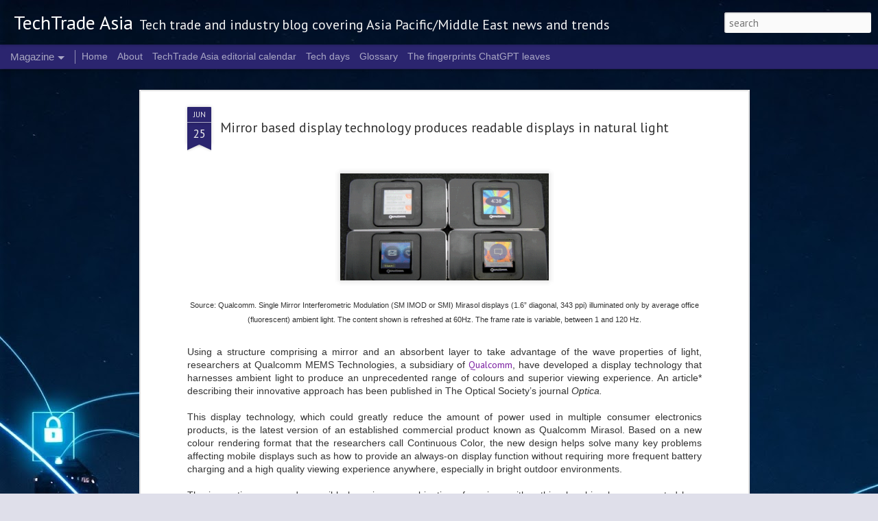

--- FILE ---
content_type: text/html; charset=UTF-8
request_url: https://www.techtradeasia.com/2015/06/mirror-based-display-technology.html
body_size: 5372
content:
<!DOCTYPE html>
<html class='v2' dir='ltr' lang='en-GB'>
<head>
<link href='https://www.blogger.com/static/v1/widgets/335934321-css_bundle_v2.css' rel='stylesheet' type='text/css'/>
<meta content='text/html; charset=UTF-8' http-equiv='Content-Type'/>
<meta content='blogger' name='generator'/>
<link href='https://www.techtradeasia.com/favicon.ico' rel='icon' type='image/x-icon'/>
<link href='https://www.techtradeasia.com/2015/06/mirror-based-display-technology.html' rel='canonical'/>
<link rel="alternate" type="application/atom+xml" title="TechTrade Asia - Atom" href="https://www.techtradeasia.com/feeds/posts/default" />
<link rel="alternate" type="application/rss+xml" title="TechTrade Asia - RSS" href="https://www.techtradeasia.com/feeds/posts/default?alt=rss" />
<link rel="service.post" type="application/atom+xml" title="TechTrade Asia - Atom" href="https://www.blogger.com/feeds/5891575279290537108/posts/default" />

<link rel="alternate" type="application/atom+xml" title="TechTrade Asia - Atom" href="https://www.techtradeasia.com/feeds/8497978089830445230/comments/default" />
<!--Can't find substitution for tag [blog.ieCssRetrofitLinks]-->
<link href='https://blogger.googleusercontent.com/img/b/R29vZ2xl/AVvXsEg0_FQj7wNiXVSw71QAIqrgzIs2wShXFlQpnUnHZxGut5Hk5suJ3eEXfiqjuguVObcnSk8T7xc3by0Jz1dFxFs3bZ4z6UraTZBZ6tZ4TZi_Q2jWm-V_v4YN8lFe0J_QXWNB-aQ8cMdOUYnE/s320/qualcomm+mirasol+198482-1.gif' rel='image_src'/>
<meta content='https://www.techtradeasia.com/2015/06/mirror-based-display-technology.html' property='og:url'/>
<meta content='Mirror based display technology produces readable displays in natural light' property='og:title'/>
<meta content='Asia Pacific &amp; Middle East tech industry news blogging from Singapore' property='og:description'/>
<meta content='https://blogger.googleusercontent.com/img/b/R29vZ2xl/AVvXsEg0_FQj7wNiXVSw71QAIqrgzIs2wShXFlQpnUnHZxGut5Hk5suJ3eEXfiqjuguVObcnSk8T7xc3by0Jz1dFxFs3bZ4z6UraTZBZ6tZ4TZi_Q2jWm-V_v4YN8lFe0J_QXWNB-aQ8cMdOUYnE/w1200-h630-p-k-no-nu/qualcomm+mirasol+198482-1.gif' property='og:image'/>
<title>TechTrade Asia: Mirror based display technology produces readable displays in natural light</title>
<meta content='!' name='fragment'/>
<meta content='dynamic' name='blogger-template'/>
<meta content='IE=9,chrome=1' http-equiv='X-UA-Compatible'/>
<meta content='initial-scale=1.0, maximum-scale=1.0, user-scalable=no, width=device-width' name='viewport'/>
<style type='text/css'>@font-face{font-family:'PT Sans';font-style:normal;font-weight:400;font-display:swap;src:url(//fonts.gstatic.com/s/ptsans/v18/jizaRExUiTo99u79D0-ExcOPIDUg-g.woff2)format('woff2');unicode-range:U+0460-052F,U+1C80-1C8A,U+20B4,U+2DE0-2DFF,U+A640-A69F,U+FE2E-FE2F;}@font-face{font-family:'PT Sans';font-style:normal;font-weight:400;font-display:swap;src:url(//fonts.gstatic.com/s/ptsans/v18/jizaRExUiTo99u79D0aExcOPIDUg-g.woff2)format('woff2');unicode-range:U+0301,U+0400-045F,U+0490-0491,U+04B0-04B1,U+2116;}@font-face{font-family:'PT Sans';font-style:normal;font-weight:400;font-display:swap;src:url(//fonts.gstatic.com/s/ptsans/v18/jizaRExUiTo99u79D0yExcOPIDUg-g.woff2)format('woff2');unicode-range:U+0100-02BA,U+02BD-02C5,U+02C7-02CC,U+02CE-02D7,U+02DD-02FF,U+0304,U+0308,U+0329,U+1D00-1DBF,U+1E00-1E9F,U+1EF2-1EFF,U+2020,U+20A0-20AB,U+20AD-20C0,U+2113,U+2C60-2C7F,U+A720-A7FF;}@font-face{font-family:'PT Sans';font-style:normal;font-weight:400;font-display:swap;src:url(//fonts.gstatic.com/s/ptsans/v18/jizaRExUiTo99u79D0KExcOPIDU.woff2)format('woff2');unicode-range:U+0000-00FF,U+0131,U+0152-0153,U+02BB-02BC,U+02C6,U+02DA,U+02DC,U+0304,U+0308,U+0329,U+2000-206F,U+20AC,U+2122,U+2191,U+2193,U+2212,U+2215,U+FEFF,U+FFFD;}@font-face{font-family:'PT Sans';font-style:normal;font-weight:700;font-display:swap;src:url(//fonts.gstatic.com/s/ptsans/v18/jizfRExUiTo99u79B_mh0OOtLR8a8zILig.woff2)format('woff2');unicode-range:U+0460-052F,U+1C80-1C8A,U+20B4,U+2DE0-2DFF,U+A640-A69F,U+FE2E-FE2F;}@font-face{font-family:'PT Sans';font-style:normal;font-weight:700;font-display:swap;src:url(//fonts.gstatic.com/s/ptsans/v18/jizfRExUiTo99u79B_mh0OqtLR8a8zILig.woff2)format('woff2');unicode-range:U+0301,U+0400-045F,U+0490-0491,U+04B0-04B1,U+2116;}@font-face{font-family:'PT Sans';font-style:normal;font-weight:700;font-display:swap;src:url(//fonts.gstatic.com/s/ptsans/v18/jizfRExUiTo99u79B_mh0OCtLR8a8zILig.woff2)format('woff2');unicode-range:U+0100-02BA,U+02BD-02C5,U+02C7-02CC,U+02CE-02D7,U+02DD-02FF,U+0304,U+0308,U+0329,U+1D00-1DBF,U+1E00-1E9F,U+1EF2-1EFF,U+2020,U+20A0-20AB,U+20AD-20C0,U+2113,U+2C60-2C7F,U+A720-A7FF;}@font-face{font-family:'PT Sans';font-style:normal;font-weight:700;font-display:swap;src:url(//fonts.gstatic.com/s/ptsans/v18/jizfRExUiTo99u79B_mh0O6tLR8a8zI.woff2)format('woff2');unicode-range:U+0000-00FF,U+0131,U+0152-0153,U+02BB-02BC,U+02C6,U+02DA,U+02DC,U+0304,U+0308,U+0329,U+2000-206F,U+20AC,U+2122,U+2191,U+2193,U+2212,U+2215,U+FEFF,U+FFFD;}</style>
<style id='page-skin-1' type='text/css'><!--
/*-----------------------------------------------
Blogger Template Style
Name: Dynamic Views
----------------------------------------------- */
/* Variable definitions
====================
<Variable name="keycolor" description="Main Color" type="color" default="#ffffff"
variants="#2b256f,#00b2b4,#4ba976,#696f00,#b38f00,#f07300,#d0422c,#f37a86,#7b5341"/>
<Group description="Page">
<Variable name="page.text.font" description="Font" type="font"
default="'Helvetica Neue Light', HelveticaNeue-Light, 'Helvetica Neue', Helvetica, Arial, sans-serif"/>
<Variable name="page.text.color" description="Text Color" type="color"
default="#333333" variants="#333333"/>
<Variable name="body.background.color" description="Background Color" type="color"
default="#EEEEEE"
variants="#dfdfea,#d9f4f4,#e4f2eb,#e9ead9,#f4eed9,#fdead9,#f8e3e0,#fdebed,#ebe5e3"/>
</Group>
<Variable name="body.background" description="Body Background" type="background"
color="#EEEEEE" default="$(color) none repeat scroll top left"/>
<Group description="Header">
<Variable name="header.background.color" description="Background Color" type="color"
default="#F3F3F3" variants="#F3F3F3"/>
</Group>
<Group description="Header Bar">
<Variable name="primary.color" description="Background Color" type="color"
default="#333333" variants="#2b256f,#00b2b4,#4ba976,#696f00,#b38f00,#f07300,#d0422c,#f37a86,#7b5341"/>
<Variable name="menu.font" description="Font" type="font"
default="'Helvetica Neue Light', HelveticaNeue-Light, 'Helvetica Neue', Helvetica, Arial, sans-serif"/>
<Variable name="menu.text.color" description="Text Color" type="color"
default="#FFFFFF" variants="#FFFFFF"/>
</Group>
<Group description="Links">
<Variable name="link.font" description="Link Text" type="font"
default="'Helvetica Neue Light', HelveticaNeue-Light, 'Helvetica Neue', Helvetica, Arial, sans-serif"/>
<Variable name="link.color" description="Link Color" type="color"
default="#009EB8"
variants="#2b256f,#00b2b4,#4ba976,#696f00,#b38f00,#f07300,#d0422c,#f37a86,#7b5341"/>
<Variable name="link.hover.color" description="Link Hover Color" type="color"
default="#009EB8"
variants="#2b256f,#00b2b4,#4ba976,#696f00,#b38f00,#f07300,#d0422c,#f37a86,#7b5341"/>
<Variable name="link.visited.color" description="Link Visited Color" type="color"
default="#009EB8"
variants="#2b256f,#00b2b4,#4ba976,#696f00,#b38f00,#f07300,#d0422c,#f37a86,#7b5341"/>
</Group>
<Group description="Blog Title">
<Variable name="blog.title.font" description="Font" type="font"
default="'Helvetica Neue Light', HelveticaNeue-Light, 'Helvetica Neue', Helvetica, Arial, sans-serif"/>
<Variable name="blog.title.color" description="Color" type="color"
default="#555555" variants="#555555"/>
</Group>
<Group description="Blog Description">
<Variable name="blog.description.font" description="Font" type="font"
default="'Helvetica Neue Light', HelveticaNeue-Light, 'Helvetica Neue', Helvetica, Arial, sans-serif"/>
<Variable name="blog.description.color" description="Color" type="color"
default="#555555" variants="#555555"/>
</Group>
<Group description="Post Title">
<Variable name="post.title.font" description="Font" type="font"
default="'Helvetica Neue Light', HelveticaNeue-Light, 'Helvetica Neue', Helvetica, Arial, sans-serif"/>
<Variable name="post.title.color" description="Color" type="color"
default="#333333" variants="#333333"/>
</Group>
<Group description="Date Ribbon">
<Variable name="ribbon.color" description="Color" type="color"
default="#666666" variants="#2b256f,#00b2b4,#4ba976,#696f00,#b38f00,#f07300,#d0422c,#f37a86,#7b5341"/>
<Variable name="ribbon.hover.color" description="Hover Color" type="color"
default="#AD3A2B" variants="#AD3A2B"/>
</Group>
<Variable name="blitzview" description="Initial view type" type="string" default="sidebar"/>
*/
/* BEGIN CUT */
{
"font:Text": "normal normal 20px PT Sans",
"color:Text": "#333333",
"image:Background": "#EEEEEE url(https://blogger.googleusercontent.com/img/a/AVvXsEgjqzAhsGK-gSFfVtW52v--fKDChWMontfOya4nvpIiUUhmloVHi-0v0HaSsyOQ701pq9r8eQTOE-fi_fAD_rTmFVNtHaS3ailLuAN0ZnqXNCAx6evt-IOA9kYlkxrFvkGtvaGCn7oFHghzVas4C3VmJwYM3y_wwwLMwWfsJ2l1eY8WNJAOr9-JzUQUDhc=s1600) repeat scroll top left",
"color:Background": "#dfdfea",
"color:Header Background": "#f3f3f3",
"color:Primary": "#2b256f",
"color:Menu Text": "#ffffff",
"font:Menu": "normal normal 100% 'Trebuchet MS', Trebuchet, sans-serif",
"font:Link": "normal normal 100% PT Sans",
"color:Link": "#7b1fa2",
"color:Link Visited": "#2b256f",
"color:Link Hover": "#ad3a2b",
"font:Blog Title": "normal bold 130% PT Sans",
"color:Blog Title": "#FFFFFF",
"font:Blog Description": "normal normal 100% PT Sans",
"color:Blog Description": "#f3f3f3",
"font:Post Title": "normal normal 100% PT Sans",
"color:Post Title": "#333333",
"color:Ribbon": "#2b256f",
"color:Ribbon Hover": "#ad3a2b",
"view": "magazine"
}
/* END CUT */

--></style>
<style id='template-skin-1' type='text/css'><!--
body {
min-width: 964px;
}
.column-center-outer {
margin-top: 46px;
}
.content-outer, .content-fauxcolumn-outer, .region-inner {
min-width: 964px;
max-width: 964px;
_width: 964px;
}
.main-inner .columns {
padding-left: 0;
padding-right: 157px;
}
.main-inner .fauxcolumn-center-outer {
left: 0;
right: 157px;
/* IE6 does not respect left and right together */
_width: expression(this.parentNode.offsetWidth -
parseInt("0") -
parseInt("157px") + 'px');
}
.main-inner .fauxcolumn-left-outer {
width: 0;
}
.main-inner .fauxcolumn-right-outer {
width: 157px;
}
.main-inner .column-left-outer {
width: 0;
right: 100%;
margin-left: -0;
}
.main-inner .column-right-outer {
width: 157px;
margin-right: -157px;
}
#layout {
min-width: 0;
}
#layout .content-outer {
min-width: 0;
width: 800px;
}
#layout .region-inner {
min-width: 0;
width: auto;
}
--></style>
<script src='//www.blogblog.com/dynamicviews/6e0d22adcfa5abea/js/common.js' type='text/javascript'></script>
<script src='//www.blogblog.com/dynamicviews/6e0d22adcfa5abea/js/languages/lang__en_gb.js' type='text/javascript'></script>
<script src='//www.blogblog.com/dynamicviews/6e0d22adcfa5abea/js/magazine.js' type='text/javascript'></script>
<script src='//www.blogblog.com/dynamicviews/4224c15c4e7c9321/js/comments.js'></script>
<!-- Google tag (gtag.js) -->
<script async='true' src='https://www.googletagmanager.com/gtag/js?id=G-KW1DXHBFJE'></script>
<script>
        window.dataLayer = window.dataLayer || [];
        function gtag(){dataLayer.push(arguments);}
        gtag('js', new Date());
        gtag('config', 'G-KW1DXHBFJE');
      </script>
<link href='https://www.blogger.com/dyn-css/authorization.css?targetBlogID=5891575279290537108&amp;zx=15b98d79-0d71-46db-996e-d41ca8c341ae' media='none' onload='if(media!=&#39;all&#39;)media=&#39;all&#39;' rel='stylesheet'/><noscript><link href='https://www.blogger.com/dyn-css/authorization.css?targetBlogID=5891575279290537108&amp;zx=15b98d79-0d71-46db-996e-d41ca8c341ae' rel='stylesheet'/></noscript>
<meta name='google-adsense-platform-account' content='ca-host-pub-1556223355139109'/>
<meta name='google-adsense-platform-domain' content='blogspot.com'/>

</head>
<body class='variant-magazine'>
<div class='content'>
<div class='content-outer'>
<div class='fauxborder-left content-fauxborder-left'>
<div class='content-inner'>
<div class='main-outer'>
<div class='fauxborder-left main-fauxborder-left'>
<div class='region-inner main-inner'>
<div class='columns fauxcolumns'>
<div class='column-center-outer'>
<div class='column-center-inner'>
<div class='main section' id='main'>
</div>
</div>
</div>
<div class='column-right-outer'>
<div class='column-right-inner'>
<aside>
<div class='sidebar section' id='sidebar-right-1'>
</div>
</aside>
</div>
</div>
<div style='clear: both'></div>
</div>
</div>
</div>
</div>
</div>
</div>
</div>
</div>
<script language='javascript' type='text/javascript'>
        window.onload = function() {
          blogger.ui().configure().view();
        };
      </script>

<script type="text/javascript" src="https://www.blogger.com/static/v1/widgets/2028843038-widgets.js"></script>
<script type='text/javascript'>
window['__wavt'] = 'AOuZoY4bStK66QjxgUMA5GOEYXEq1V6isQ:1768987218197';_WidgetManager._Init('//www.blogger.com/rearrange?blogID\x3d5891575279290537108','//www.techtradeasia.com/2015/06/mirror-based-display-technology.html','5891575279290537108');
_WidgetManager._SetDataContext([{'name': 'blog', 'data': {'blogId': '5891575279290537108', 'title': 'TechTrade Asia', 'url': 'https://www.techtradeasia.com/2015/06/mirror-based-display-technology.html', 'canonicalUrl': 'https://www.techtradeasia.com/2015/06/mirror-based-display-technology.html', 'homepageUrl': 'https://www.techtradeasia.com/', 'searchUrl': 'https://www.techtradeasia.com/search', 'canonicalHomepageUrl': 'https://www.techtradeasia.com/', 'blogspotFaviconUrl': 'https://www.techtradeasia.com/favicon.ico', 'bloggerUrl': 'https://www.blogger.com', 'hasCustomDomain': true, 'httpsEnabled': true, 'enabledCommentProfileImages': true, 'gPlusViewType': 'FILTERED_POSTMOD', 'adultContent': false, 'analyticsAccountNumber': 'G-KW1DXHBFJE', 'analytics4': true, 'encoding': 'UTF-8', 'locale': 'en-GB', 'localeUnderscoreDelimited': 'en_gb', 'languageDirection': 'ltr', 'isPrivate': false, 'isMobile': false, 'isMobileRequest': false, 'mobileClass': '', 'isPrivateBlog': false, 'isDynamicViewsAvailable': true, 'feedLinks': '\x3clink rel\x3d\x22alternate\x22 type\x3d\x22application/atom+xml\x22 title\x3d\x22TechTrade Asia - Atom\x22 href\x3d\x22https://www.techtradeasia.com/feeds/posts/default\x22 /\x3e\n\x3clink rel\x3d\x22alternate\x22 type\x3d\x22application/rss+xml\x22 title\x3d\x22TechTrade Asia - RSS\x22 href\x3d\x22https://www.techtradeasia.com/feeds/posts/default?alt\x3drss\x22 /\x3e\n\x3clink rel\x3d\x22service.post\x22 type\x3d\x22application/atom+xml\x22 title\x3d\x22TechTrade Asia - Atom\x22 href\x3d\x22https://www.blogger.com/feeds/5891575279290537108/posts/default\x22 /\x3e\n\n\x3clink rel\x3d\x22alternate\x22 type\x3d\x22application/atom+xml\x22 title\x3d\x22TechTrade Asia - Atom\x22 href\x3d\x22https://www.techtradeasia.com/feeds/8497978089830445230/comments/default\x22 /\x3e\n', 'meTag': '', 'adsenseHostId': 'ca-host-pub-1556223355139109', 'adsenseHasAds': false, 'adsenseAutoAds': false, 'boqCommentIframeForm': true, 'loginRedirectParam': '', 'view': '', 'dynamicViewsCommentsSrc': '//www.blogblog.com/dynamicviews/4224c15c4e7c9321/js/comments.js', 'dynamicViewsScriptSrc': '//www.blogblog.com/dynamicviews/6e0d22adcfa5abea', 'plusOneApiSrc': 'https://apis.google.com/js/platform.js', 'disableGComments': true, 'interstitialAccepted': false, 'sharing': {'platforms': [{'name': 'Get link', 'key': 'link', 'shareMessage': 'Get link', 'target': ''}, {'name': 'Facebook', 'key': 'facebook', 'shareMessage': 'Share to Facebook', 'target': 'facebook'}, {'name': 'BlogThis!', 'key': 'blogThis', 'shareMessage': 'BlogThis!', 'target': 'blog'}, {'name': 'X', 'key': 'twitter', 'shareMessage': 'Share to X', 'target': 'twitter'}, {'name': 'Pinterest', 'key': 'pinterest', 'shareMessage': 'Share to Pinterest', 'target': 'pinterest'}, {'name': 'Email', 'key': 'email', 'shareMessage': 'Email', 'target': 'email'}], 'disableGooglePlus': true, 'googlePlusShareButtonWidth': 0, 'googlePlusBootstrap': '\x3cscript type\x3d\x22text/javascript\x22\x3ewindow.___gcfg \x3d {\x27lang\x27: \x27en_GB\x27};\x3c/script\x3e'}, 'hasCustomJumpLinkMessage': false, 'jumpLinkMessage': 'Read more', 'pageType': 'item', 'postId': '8497978089830445230', 'postImageThumbnailUrl': 'https://blogger.googleusercontent.com/img/b/R29vZ2xl/AVvXsEg0_FQj7wNiXVSw71QAIqrgzIs2wShXFlQpnUnHZxGut5Hk5suJ3eEXfiqjuguVObcnSk8T7xc3by0Jz1dFxFs3bZ4z6UraTZBZ6tZ4TZi_Q2jWm-V_v4YN8lFe0J_QXWNB-aQ8cMdOUYnE/s72-c/qualcomm+mirasol+198482-1.gif', 'postImageUrl': 'https://blogger.googleusercontent.com/img/b/R29vZ2xl/AVvXsEg0_FQj7wNiXVSw71QAIqrgzIs2wShXFlQpnUnHZxGut5Hk5suJ3eEXfiqjuguVObcnSk8T7xc3by0Jz1dFxFs3bZ4z6UraTZBZ6tZ4TZi_Q2jWm-V_v4YN8lFe0J_QXWNB-aQ8cMdOUYnE/s320/qualcomm+mirasol+198482-1.gif', 'pageName': 'Mirror based display technology produces readable displays in natural light', 'pageTitle': 'TechTrade Asia: Mirror based display technology produces readable displays in natural light', 'metaDescription': ''}}, {'name': 'features', 'data': {}}, {'name': 'messages', 'data': {'edit': 'Edit', 'linkCopiedToClipboard': 'Link copied to clipboard', 'ok': 'Ok', 'postLink': 'Post link'}}, {'name': 'skin', 'data': {'vars': {'link_color': '#7b1fa2', 'post_title_color': '#333333', 'blog_description_font': 'normal normal 100% PT Sans', 'body_background_color': '#dfdfea', 'ribbon_color': '#2b256f', 'body_background': '#EEEEEE url(https://blogger.googleusercontent.com/img/a/AVvXsEgjqzAhsGK-gSFfVtW52v--fKDChWMontfOya4nvpIiUUhmloVHi-0v0HaSsyOQ701pq9r8eQTOE-fi_fAD_rTmFVNtHaS3ailLuAN0ZnqXNCAx6evt-IOA9kYlkxrFvkGtvaGCn7oFHghzVas4C3VmJwYM3y_wwwLMwWfsJ2l1eY8WNJAOr9-JzUQUDhc\x3ds1600) repeat scroll top left', 'blitzview': 'magazine', 'link_visited_color': '#2b256f', 'link_hover_color': '#ad3a2b', 'header_background_color': '#f3f3f3', 'keycolor': '#7b1fa2', 'page_text_font': 'normal normal 20px PT Sans', 'blog_title_color': '#FFFFFF', 'ribbon_hover_color': '#ad3a2b', 'blog_title_font': 'normal bold 130% PT Sans', 'link_font': 'normal normal 100% PT Sans', 'menu_font': 'normal normal 100% \x27Trebuchet MS\x27, Trebuchet, sans-serif', 'primary_color': '#2b256f', 'page_text_color': '#333333', 'post_title_font': 'normal normal 100% PT Sans', 'blog_description_color': '#f3f3f3', 'menu_text_color': '#ffffff'}, 'override': '', 'url': 'blitz.css'}}, {'name': 'template', 'data': {'name': 'Dynamic Views', 'localizedName': 'Dynamic Views', 'isResponsive': false, 'isAlternateRendering': false, 'isCustom': false, 'variant': 'magazine', 'variantId': 'magazine'}}, {'name': 'view', 'data': {'classic': {'name': 'classic', 'url': '?view\x3dclassic'}, 'flipcard': {'name': 'flipcard', 'url': '?view\x3dflipcard'}, 'magazine': {'name': 'magazine', 'url': '?view\x3dmagazine'}, 'mosaic': {'name': 'mosaic', 'url': '?view\x3dmosaic'}, 'sidebar': {'name': 'sidebar', 'url': '?view\x3dsidebar'}, 'snapshot': {'name': 'snapshot', 'url': '?view\x3dsnapshot'}, 'timeslide': {'name': 'timeslide', 'url': '?view\x3dtimeslide'}, 'isMobile': false, 'title': 'Mirror based display technology produces readable displays in natural light', 'description': 'Asia Pacific \x26 Middle East tech industry news blogging from Singapore', 'featuredImage': 'https://blogger.googleusercontent.com/img/b/R29vZ2xl/AVvXsEg0_FQj7wNiXVSw71QAIqrgzIs2wShXFlQpnUnHZxGut5Hk5suJ3eEXfiqjuguVObcnSk8T7xc3by0Jz1dFxFs3bZ4z6UraTZBZ6tZ4TZi_Q2jWm-V_v4YN8lFe0J_QXWNB-aQ8cMdOUYnE/s320/qualcomm+mirasol+198482-1.gif', 'url': 'https://www.techtradeasia.com/2015/06/mirror-based-display-technology.html', 'type': 'item', 'isSingleItem': true, 'isMultipleItems': false, 'isError': false, 'isPage': false, 'isPost': true, 'isHomepage': false, 'isArchive': false, 'isLabelSearch': false, 'postId': 8497978089830445230}}]);
_WidgetManager._RegisterWidget('_BlogView', new _WidgetInfo('Blog1', 'main', document.getElementById('Blog1'), {'cmtInteractionsEnabled': false}, 'displayModeFull'));
_WidgetManager._RegisterWidget('_PageListView', new _WidgetInfo('PageList1', 'sidebar-right-1', document.getElementById('PageList1'), {'title': 'Pages', 'links': [{'isCurrentPage': false, 'href': 'https://www.techtradeasia.com/', 'id': '0', 'title': 'Home'}, {'isCurrentPage': false, 'href': 'https://www.techtradeasia.com/p/about-techtrade-asia-asia-editorial.html', 'id': '2883985770783498189', 'title': 'About'}, {'isCurrentPage': false, 'href': 'https://www.techtradeasia.com/p/techtrade-asia-editorial-calendar.html', 'id': '9124005468995816082', 'title': 'TechTrade Asia editorial calendar'}, {'isCurrentPage': false, 'href': 'https://www.techtradeasia.com/p/tech-days-in-our-lives.html', 'id': '524326012135992847', 'title': 'Tech days'}, {'isCurrentPage': false, 'href': 'https://www.techtradeasia.com/p/there-are-various-conventions-used-for.html', 'id': '7373392440356267565', 'title': 'Glossary'}, {'isCurrentPage': false, 'href': 'https://www.techtradeasia.com/p/the-fingerprints-chatgpt-leaves.html', 'id': '6203127961194604627', 'title': 'The fingerprints ChatGPT leaves'}], 'mobile': false, 'showPlaceholder': true, 'hasCurrentPage': false}, 'displayModeFull'));
_WidgetManager._RegisterWidget('_BlogSearchView', new _WidgetInfo('BlogSearch1', 'sidebar-right-1', document.getElementById('BlogSearch1'), {}, 'displayModeFull'));
_WidgetManager._RegisterWidget('_HeaderView', new _WidgetInfo('Header1', 'sidebar-right-1', document.getElementById('Header1'), {}, 'displayModeFull'));
_WidgetManager._RegisterWidget('_AttributionView', new _WidgetInfo('Attribution1', 'sidebar-right-1', document.getElementById('Attribution1'), {}, 'displayModeFull'));
_WidgetManager._RegisterWidget('_NavbarView', new _WidgetInfo('Navbar1', 'sidebar-right-1', document.getElementById('Navbar1'), {}, 'displayModeFull'));
</script>
</body>
</html>